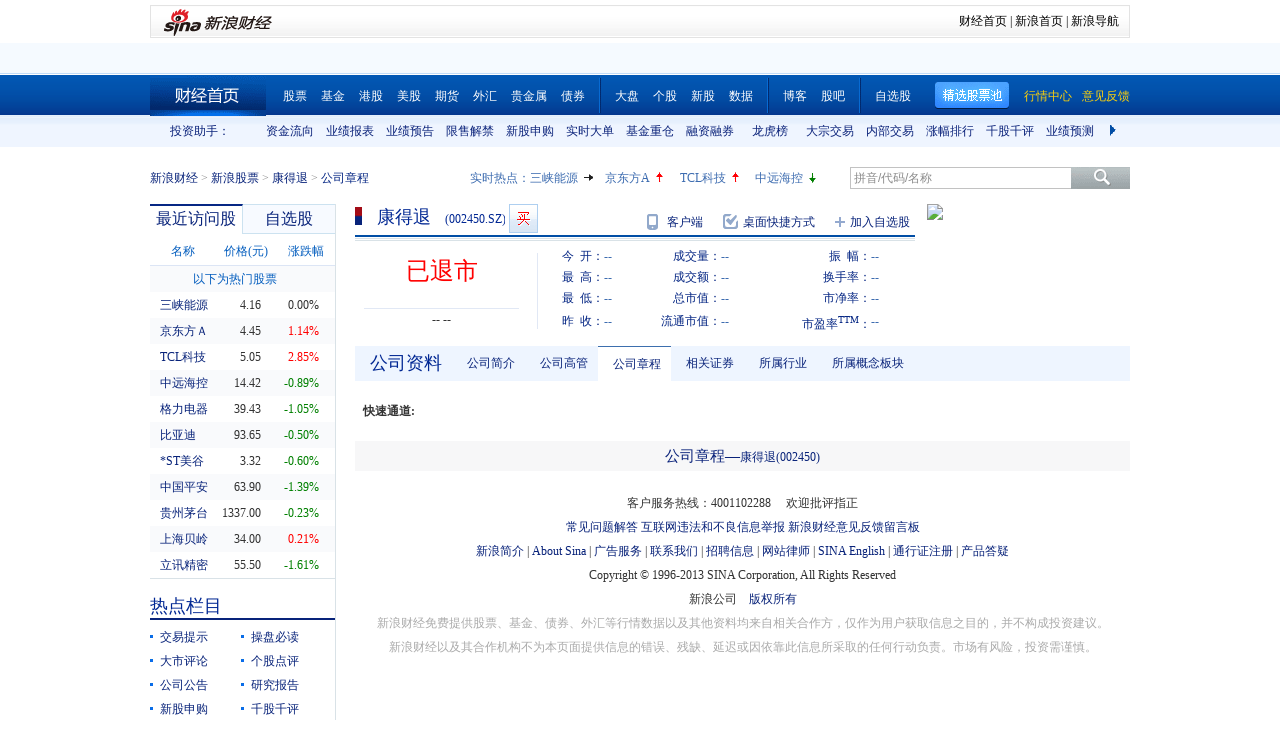

--- FILE ---
content_type: text/html; charset=gbk
request_url: http://vip.stock.finance.sina.com.cn/corp/go.php/vCI_CorpRule/stockid/002450.phtml
body_size: 11154
content:
<!doctype html>
<html>
<head>

<title>康得退(002450)公司章程_新浪财经_新浪网</title>
<meta name="Keywords" content="康得退公司章程,002450公司章程,新浪财经康得退(002450)公司章程" />
<meta name="Description" content="新浪财经康得退(002450)行情中心,为您提供康得退(002450)公司章程信息数据查询." />
<meta http-equiv="Content-Type" content="text/html; charset=gb2312" />
<meta http-equiv="Content-Security-Policy" content="upgrade-insecure-requests">

<!--<link rel="Stylesheet" type="text/css" href="http://vip.stock.finance.sina.com.cn/corp/view/style/hangqing.css?ts=1.0" />-->
<link rel="Stylesheet" type="text/css" href="//n.sinaimg.cn/finance/stock/hq/src/hangqing.css?ts=1.0" />
<link rel="Stylesheet" type="text/css" href="http://vip.stock.finance.sina.com.cn/corp/view/style/dadan.css" />
<script src="http://www.sinaimg.cn/dy/js/jquery/jquery-1.7.2.min.js"></script>
<script type="text/javascript" src="http://finance.sina.com.cn/basejs/tool.js"></script>
<script type="text/javascript" src="http://finance.sina.com.cn/basejs/dataDrawer.js"></script>
<script src="http://i.sso.sina.com.cn/js/ssologin.js" type="text/javascript"></script>
<script src="http://finance.sina.com.cn/realstock/company/hotstock_daily_a.js"></script>

<script src="http://finance.sina.com.cn/realstock/company/sz002450/jsvar.js"></script>
<script type="text/javascript">
    var page_symbol = "sz002450";
	var page_name = "公司章程";
/* BHPsnK7Cm94I1m1LT9oBbUxsAQI/tgPKy65jyFVorJxI+1EIO93Qt424Ixf9wBWPIGXcpKaSbXdJW/qND1DBRMwXtjHUVq5WkIPxRu8dYiHSMhK2rd+G4J8fJTsDMDuXXBGaU/JHe5/+DqKHxzt6MVAozqAWiOvIC008Tg== */
    //HOTSTOCK
	var hq_str_CFF_LIST="IF1309,IF1310,IF1312,IF1403";
    var bkSymbol = '';
    var wbAppKey = '3202088101';
	var mrq_mgsy = 0;
    var flashURL = 'http://finance.sina.com.cn/flash/cn.swf';

	//相关期货
	var RS = {};
	RS.corr_future = [];

/* aakhGmE98ukLIEw8saxPDzCRA32ofQbuZSCS/mEhxJJ8CdDKeSGGpRS/XExuxlvKqKRGdT/GY7cRrGaiEZ4xY8usVStXHA/KsVBPkl4xJZFQW7O8TOLuJ91WOi+jpDPU/MIG4IYQIsfhE2uejazG4F8ciEd+qXI2XPf+h/InzRQvIq3PRXmVN0nl4xTmRk6g1iu8G0RvbF1iCxhOIjk9oQ== */


//综合评级级别
var gradeLevel = 0;
//综合评级研究报告数量 ( TODO PHP写进页面)
var gradeAmt = 0;
//新股发行 增发  配股 现金分红
var bonus=[0,0,0,0];

/* 9P9++LWbuYr1M5AvHjt577edAmFLWT46g9UKY8oyOFZyLqqWUi0c6CWojvDUP1G/VqWML1qq8CKzxAZMYJvZdkjLtMsntNqj2EQPRA2YCAl1KL/qm0X2I7Z1CyNUhRkVpccsindNuPvJQpN1T/GINn5v7hJaxHx9qVcnzwhbvWQptDhrcoow3tbUe752LxxKw9o4PspURwSf6P1rS1cc+ihj6O8rIeHxosuZ8Q== */
</script>

<!--环球市场滚动条，依赖jquery，tool，dataDrawer-->
<script type="text/javascript" src="http://finance.sina.com.cn/basejs/gloabal_index_scroller.js"></script>

<!--搜索建议，无依赖-->
<script type="text/javascript" src="http://finance.sina.com.cn/basejs/suggestServer.js"></script>

<!--登录层，无依赖-->
<script type="text/javascript" src="http://finance.sina.com.cn/basejs/loginLayer.js"></script>

<!--行情页JS，依赖tool,ssologin-->
<!--<script src="http://vip.stock.finance.sina.com.cn/corp/view/script/hangqing.js"></script>-->
<!--<script type="text/javascript" src="http://n.sinaimg.cn/finance/66ceb6d9/20180326/hangqing.js?cn=1.2"></script>-->
<script type="text/javascript" src="//n.sinaimg.cn/finance/cn_bill/hangqing.js?cn=2.02"></script>

<script type="text/javascript">
//symbol:股票代码，num:单页的数量，page:第几页，sort:排序方式，asc：升序，volume：大单的数量，type：筛选方式，day：日期
var globalFilter = {"symbol":"sz002450", "num": 60, "page":1, "sort":"ticktime", "asc":0, "volume":40000, "amount":0, "type":0, "day":""};
//获取标准北京时间
//var StandardBJTime = Math.round(new Date().getTime() / 1000);
//$.getScript('http://counter.sina.com.cn/time?fm=JS');
</script>
</head>
<body>

<div class="wrap">
    <div class="secondaryHeader">
	    <div class="sHBorder">
		    <div class="sHLogo"><span><a href="http://finance.sina.com.cn/"><img src="http://i1.sinaimg.cn/dy/images/header/2009/standardl2nav_sina_new.gif" alt="新浪网" /></a><a href="http://finance.sina.com.cn/"><img src="http://i2.sinaimg.cn/dy/images/header/2009/standardl2nav_finance.gif" alt="新浪财经" /></a></span></div>
		    <div class="sHLinks"><a href="http://finance.sina.com.cn/">财经首页</a>&nbsp;|&nbsp;<a href="http://www.sina.com.cn/">新浪首页</a>&nbsp;|&nbsp;<a href="http://news.sina.com.cn/guide/">新浪导航</a></div>
	    </div>
    </div>
</div>
<!--end of 头部-->
<!--<div class="wrap topAD">
    <iframe src="http://finance.sina.com.cn/iframe/463/2008/0616/3.html" width="980" height="95" marginheight="0" marginwidth="0" scrolling="no" frameborder="0"></iframe>
</div>
--><!--顶部广告-->
<div class="tui">
	<div class="wrap">
		<script type="text/javascript">
		new GlobalIndexScroller(
			[
				[
					['sh000001','上证指数','cn','rup','http://biz.finance.sina.com.cn/suggest/lookup_n.php?q=sh000001&country=stock','','now,changeP,amount'],
					['sz399001','深证成指','cn','rup','http://biz.finance.sina.com.cn/suggest/lookup_n.php?q=sz399001&country=stock','','now,changeP,amount'],
					['sz399006','创业板指','cn','rup','http://biz.finance.sina.com.cn/suggest/lookup_n.php?q=sz399006&country=stock','','now,changeP,amount'],
					['HSI','恒生指数','hk','gup','http://biz.finance.sina.com.cn/suggest/lookup_n.php?q=HSI&country=hkstock']
				],
				[
					['.dji','道琼斯','us','gup','http://biz.finance.sina.com.cn/suggest/lookup_n.php?q=.dji&country=usstock'],
					['ixic','纳斯达克','us','gup','http://biz.finance.sina.com.cn/suggest/lookup_n.php?q=ixic&country=usstock'],
					['SX5E','斯托克50','b','gup',''],
					['UKX','英金融时报指数','b','gup',''],
					['NKY','日经指数','b','gup','']
				],
				[
					['CL','NYMEX原油','hf','gup','http://finance.sina.com.cn/money/future/CL/quote.shtml'],
					['GC','COMEX黄金','hf','gup','http://finance.sina.com.cn/money/future/quote_hf.html?GC'],
					['SI','COMEX白银','hf','gup','http://finance.sina.com.cn/money/future/quote_hf.html?SI'],
					['CAD','LME铜','hf','gup','http://finance.sina.com.cn/money/future/quote_hf.html?CAD']
				]
			]).stop();
		</script>
	</div>
</div>
<!--end of 环球市场滚动条-->
<div class="nav">
    <div class="wrap">
        <span class="a_right">
			<a href="http://vip.stock.finance.sina.com.cn/mkt/"><font color="#FAD00D">行情中心</font></a>
            <a href="https://gu.sina.cn/pc/feedback/"><font color="#FAD00D">意见反馈</font></a>
        </span>
        <a class="jxDown hideword" id="jxDown" suda-uatrack="key=nc2012_click&value=jxgpc_on">精选股票池</a>
        <a href="http://finance.sina.com.cn/" class="index hideword" target="_blank">财经首页</a><a href="http://finance.sina.com.cn/stock/index.shtml" target="_blank">股票</a><a href="http://finance.sina.com.cn/fund/index.shtml" target="_blank">基金</a><a href="http://finance.sina.com.cn/stock/hkstock/index.shtml" target="_blank">港股</a><a href="http://finance.sina.com.cn/stock/usstock/index.shtml" target="_blank">美股</a><a href="http://finance.sina.com.cn/futuremarket/" target="_blank">期货</a><a href="http://finance.sina.com.cn/forex/" target="_blank">外汇</a><a href="http://finance.sina.com.cn/nmetal/" target="_blank">贵金属</a><a href="http://finance.sina.com.cn/bond/" target="_blank">债券</a><span class="spliter"></span><a href="http://finance.sina.com.cn/column/jsy.html" target="_blank">大盘</a><a href="http://finance.sina.com.cn/column/ggdp.html" target="_blank">个股</a><a href="http://finance.sina.com.cn/stock/newstock/index.shtml" target="_blank">新股</a><a href="http://vip.stock.finance.sina.com.cn/q/go.php/vIR_CustomSearch/index.phtml" target="_blank">数据</a><span class="spliter"></span><a href="http://blog.sina.com.cn/lm/stock/" target="_blank">博客</a><a href="http://guba.sina.com.cn/" target="_blank">股吧</a><span class="spliter"></span><a href="http://vip.stock.finance.sina.com.cn/portfolio/main.php" target="_blank">自选股</a>
    </div>
</div>
<!--end of 导航-->
<div class="assistant">
	<div class="wrap clearfix">
		<div class="assistant-title">投资助手：</div>
        <div class="assistant-wrap">
        	<ul>
            	<li><a href="http://vip.stock.finance.sina.com.cn/moneyflow/" target="_blank" title="资金流向">资金流向</a></li>
                <li><a href="http://vip.stock.finance.sina.com.cn/q/go.php/vFinanceAnalyze/kind/mainindex/index.phtml" target="_blank" title="业绩报表">业绩报表</a></li>
                <li><a href="http://vip.stock.finance.sina.com.cn/q/go.php/vFinanceAnalyze/kind/performance/index.phtml" target="_blank" title="业绩预告">业绩预告</a></li>
                <li><a href="http://vip.stock.finance.sina.com.cn/q/go.php/vInvestConsult/kind/xsjj/index.phtml" target="_blank" title="限售解禁">限售解禁</a></li>
				<li><a href="http://vip.stock.finance.sina.com.cn/corp/go.php/vRPD_NewStockIssue/page/1.phtml" target="_blank" title="新股申购">新股申购</a></li>
                <li><a href="http://vip.stock.finance.sina.com.cn/quotes_service/view/cn_bill_sum.php" target="_blank" title="实时大单">实时大单</a></li>
                <li><a href="http://vip.stock.finance.sina.com.cn/fund_center/index.html#jjcczcg" target="_blank" title="基金重仓">基金重仓</a></li>
                <li><a href="http://vip.stock.finance.sina.com.cn/q/go.php/vInvestConsult/kind/rzrq/index.phtml" target="_blank" title="融资融券">融资融券</a></li>
                <li><a href="http://vip.stock.finance.sina.com.cn/q/go.php/vInvestConsult/kind/lhb/index.phtml" target="_blank" title="龙虎榜">龙虎榜</a></li>
				<li><a href="http://vip.stock.finance.sina.com.cn/q/go.php/vInvestConsult/kind/dzjy/index.phtml" target="_blank" title="大宗交易">大宗交易</a></li>
				<li><a href="http://vip.stock.finance.sina.com.cn/q/go.php/vInvestConsult/kind/nbjy/index.phtml" target="_blank" title="内部交易">内部交易</a></li>
                <li><a href="http://vip.stock.finance.sina.com.cn/mkt/#stock_hs_up" target="_blank" title="涨幅排行">涨幅排行</a></li>
				<li><a href="http://vip.stock.finance.sina.com.cn/q/go.php/vInvestConsult/kind/qgqp/index.phtml" target="_blank" title="千股千评">千股千评</a></li>
                <li><a href="http://vip.stock.finance.sina.com.cn/q/go.php/vPerformancePrediction/kind/eps/index.phtml" target="_blank" title="业绩预测">业绩预测</a></li>
				<li><a href="http://vip.stock.finance.sina.com.cn/q/go.php/vIR_RatingNewest/index.phtml" target="_blank" title="券商评级">券商评级</a></li>
                <li><a href="http://screener.finance.sina.com.cn/?f=stock" target="_blank" title="条件选股">条件选股</a></li>
                <li><a href="http://vip.stock.finance.sina.com.cn/datacenter/hqstat.html#jdgd" target="_blank" title="阶段统计">阶段统计</a></li>
                <li><a href="http://finance.sina.com.cn/money/globalindex/" target="_blank" title="环球股指">环球股指</a></li>
                <li><a href="http://finance.sina.com.cn/qizhi/hs300.html" target="_blank" title="沪深300">沪深300</a></li>
                <li><a href="http://biz.finance.sina.com.cn/company/compare/compare.php?stock_code=000001" target="_blank" title="财务对比">财务对比</a></li>
            </ul>
        </div>
        <a href="javascript:;" class="prevBtn">上一组</a>
        <a href="javascript:;" class="nextBtn">下一组</a>
	</div>
</div>
<!--end of 投资助手-->
<style>
.assistant {background:url(http://www.sinaimg.cn/cj/realstock/2012/images/back_r_h.2.png) 0 -176px repeat-x;}
.assistant .wrap {position:relative;}
.assistant-title {float:left; width:80px; height:32px; text-align:right; line-height:32px; color:#0a227a;}
.assistant-wrap {float:left; _display:inline; position:relative; width:840px; height:32px; overflow:hidden; margin-left:30px;}
.assistant-wrap ul {width:9000px; position:absolute; left:0; top:0;}
.assistant-wrap li {float:left; width:60px; text-align:center; line-height:32px;}
.assistant-wrap li a,
.assistant-wrap li a:visited,
.assistant-wrap li a:hover {color:#0a227a;}
.assistant .prevBtn,
.assistant .nextBtn {position:absolute; top:0; height:32px; width:30px; line-height:99; overflow:hidden; background-image:url(http://vip.stock.finance.sina.com.cn/corp/view/images/icon.png);}
.assistant .prevBtn {left:80px; background-position:12px 9px;}
.assistant .nextBtn {right:0px; background-position:10px -21px;}
</style>
<script>
(function($){
	var $prevBtn = $(".assistant .prevBtn");
	var $nextBtn = $(".assistant .nextBtn");
	var $ul = $(".assistant-wrap ul");
	var $aLi = $(".assistant-wrap li");
	var wrapWidth = $(".assistant-wrap").width();
	var totalWidth = $aLi.width() * $aLi.length;
	
	$prevBtn.click(function(){
		var newLeft = $ul.position().left + 60 * 5;
		if(newLeft > 0) {
			$ul.stop().animate({"left":0},function(){
				$nextBtn.show();
				$prevBtn.hide();
			})
			return;
		}
		$ul.stop().animate({"left":newLeft},function(){
			$nextBtn.show();
		});
	})
	
	$nextBtn.click(function(){
		var newLeft = $ul.position().left - 60 * 5;
		if(newLeft < wrapWidth - totalWidth) {
			newLeft = wrapWidth - totalWidth;
			$ul.stop().animate({"left":newLeft},function(){
				$prevBtn.show();
				$nextBtn.hide();
			})
			return;
		}
		$ul.stop().animate({"left":newLeft},function(){
			$prevBtn.show();	
		});
	})
	
	$prevBtn.hide();
	if(totalWidth <= wrapWidth) {
		$nextBtn.hide();	
	}
})(jQuery)
</script>
<div class="topbar">
    <div class="wrap clearfix">
        <div class="crumbs a_blue_d_all">
            <a href="http://finance.sina.com.cn/">新浪财经</a> &gt; <a href="http://finance.sina.com.cn/stock/">新浪股票</a> &gt; <a href="http://finance.sina.com.cn/realstock/company/sz002450/nc.shtml">康得退</a> &gt; <span>公司章程</span>
        </div>
        <div class="search">
            <form action="http://biz.finance.sina.com.cn/suggest/lookup_n.php" method="get">
                <input type="text" id="suggest_top" name="q" autocomplete="off" class="txt" onfocus="this.style.color='#333';" onblur="if(this.value == '')this.style.color='';" /><input type="submit" class="btn" value="" />
                <input type="hidden" name="country" value="stock" />
            </form>
            <script type="text/javascript">
                var suggest0 = new SuggestServer();
                suggest0.bind({
                    "input": "suggest_top", //*(必选) 指定suggest绑定的对象 [string|HTMLElement.input]
                    "value": "@2@",
                    //~  "loader": "suggest_loader", // 可指定js读取用的公共容器 [string|HTMLElement]
                    "default": "拼音/代码/名称", // 可指定input默认值 [string] 默认空
                    "type": "stock", // 类型 [string] 例如"stock"、"23"、"11,12"
                    "link": "http://biz.finance.sina.com.cn/suggest/lookup_n.php?country=@type@&q=@code@", // 备选项点击的url 不设置则不可点击 [string]
                    "target" : "_self",
                    "callback": null // 选定提示行时的回调方法，回调该方法时传入当前input内value [function|null]
                });
            </script>
        </div>
        <style>
        #HOTSTOCK_SHOW_DIV {width:360px; height:32px; line-height:32px;}
		#HOTSTOCK_SHOW_DIV h4 {float:left; font-size:12px;}
		#HOTSTOCK_SHOW_DIV ul {float:left;}
		#HOTSTOCK_SHOW_DIV ul li {float:left; width:75px;}
		#HOTSTOCK_SHOW_DIV li a {float:left;}
		#HOTSTOCK_SHOW_DIV li span {float:left; width:20px; height:32px; background-image:url(http://vip.stock.finance.sina.com.cn/corp/view/images/icon.png);}
		#HOTSTOCK_SHOW_DIV li .hot_stock_operator_up {background-position:6px -50px;}
		#HOTSTOCK_SHOW_DIV li .hot_stock_operator_fair {background-position:6px -78px;}
		#HOTSTOCK_SHOW_DIV li .hot_stock_operator_down {background-position:6px -109px;}
        </style>
        <div class="promot a_blue_l_all blue_l">
            <div id="HOTSTOCK_SHOW_DIV">
            	<h4>实时热点：</h4>
            	<ul>
                	<li><a href="http://finance.sina.com.cn/realstock/company/sz002024/nc.shtml">苏宁云商</a><span class="hot_stock_operator_up" data-code="sz002024"></span></li>
                    <li><a href="http://finance.sina.com.cn/realstock/company/sz002024/nc.shtml">苏宁云商</a><span class="hot_stock_operator_fair"></span></li>
                    <li><a href="http://finance.sina.com.cn/realstock/company/sz002024/nc.shtml">苏宁云商</a><span class="hot_stock_operator_down"></span></li>
                    <li><a href="http://finance.sina.com.cn/realstock/company/sz002024/nc.shtml">苏宁云商</a><span class="hot_stock_operator_up"></span></li>
                </ul>
            </div>
            <!--end of #HOTSTOCK_SHOW_DIV-->
        </div>
        <!--end of .promot-->
        <script>
        (function(){
			var src = "http://finance.sina.com.cn/realstock/company/hotstock_daily_a.js";
			getScript(src,function(){
				var hotStockDiv = document.getElementById("HOTSTOCK_SHOW_DIV")
				var oUl = hotStockDiv.getElementsByTagName("ul")[0];
				var aSpan = hotStockDiv.getElementsByTagName("span");
				var innerHtmlStr = "";
				var aHot = [];
				var codeStr = "";
				for(var i=0; i<4; i++) {
					aHot.push("s_" + hotstock_daily_a[i][0]);
					innerHtmlStr += '<li><a href="http://finance.sina.com.cn/realstock/company/'+ hotstock_daily_a[i][0] +'/nc.shtml">'+ hotstock_daily_a[i][1] +'</a><span  data-code="' + hotstock_daily_a[i][0] + '"></span></li>';
				}
				oUl.innerHTML = innerHtmlStr;
				codeStr = aHot.join(",");
				checkHotStork();
				setInterval(checkHotStork,6000);

				function checkHotStork() {
					var src = "http://hq.sinajs.cn/list=" + codeStr;
					getScript(src,function(){
						for(var i=0; i<4; i++) {
							var arr = window['hq_str_'+aHot[i]].split(",");
							if(parseFloat(arr[2]) > 0) {
								aSpan[i].className = "hot_stock_operator_up";
							}
							else if(parseFloat(arr[2]) < 0) {
								aSpan[i].className = "hot_stock_operator_down";
							}
							else {
								aSpan[i].className = "hot_stock_operator_fair";
							}
						}
					})
				}
			});
		})()
        </script>
    </div>
</div>
<!--end of .topbar-->

<div class="wrap main_wrap clearfix">

	<div class="L">
        <div class="v_p data_table" id="tcVP">
            <div class="tabs">
                <div class="tab on">最近访问股</div>
                <div class="tab last"><a href="http://watchlist.finance.sina.com.cn/portfolio/view/main.php" target="_blank">自选股</a></div>
            </div>
            <div class="cont a_blue_d_all" style="display:block;">
                <table cellpadding="0" border="0" cellspacing="0">
                    <thead>
                        <tr>
                            <th>名称</th>
                            <th>价格(元)</th>
                            <th><a href="javascript:void(0)" id="sortBtnV">涨跌幅</a></th>
                        </tr>
                    </thead>
                    <tbody id="tbodyVisited"></tbody>
                    <tbody id="tbodyHot">
                        <tr>
                            <td colspan="3" class="hot_title">以下为热门股票</td>
                        </tr>
                    </tbody>
                </table>
            </div>
            <div class="cont a_blue_d_all">
                <div class="blue_d" id="portLoginFalse">
                    查看自选股请先
                    <a href="javascript:void(0)" id="port_show_login" class="login_btn_s">登录</a>
                </div>
                <div class="" id="portLoginTrue">
                    <div class="port_hq">
                        <table cellpadding="0" border="0" cellspacing="0">
                            <thead>
                                <tr>
                                    <th>名称</th>
                                    <th>价格(元)</th>
                                    <th><a href="javascript:void(0)" id="sortBtnP">涨跌幅</a></th>
                                </tr>
                            </thead>
                            <tbody id="tbodyPort"></tbody>
                        </table>
                    </div>
                    <div class="port_m_link">
                        <a href="http://watchlist.finance.sina.com.cn/portfolio/view/main.php" target="_blank" class="a_blue_d_all">管理自选股</a>
                    </div>
                    <div class="port_nick clearfix a_blue_l_all blue_l">
                        <span id="portNick" title="我是谁？">^_^</span>
                        <a href="javascript:void(0)" id="portLogoutBtn">退出</a>
                    </div>
                </div>
            </div>
        </div>
        <script type="text/javascript">
            visitedAndPort.init();
        </script>
        <div class="spliter_15"></div>

        <div class="title_blue">
            <h2>热点栏目</h2>
        </div>
        <div class="hot_column a_blue_d_all" id="hotColumn">
            <ul class="clearfix li_point">
                <li data-hot-column="0"><a href="http://finance.sina.com.cn/focus/jyts/index.shtml" target="_blank">交易提示</a></li>
                <li data-hot-column="1"><a href="http://finance.sina.com.cn/stock/cpbd/" target="_blank">操盘必读</a></li>
                <li data-hot-column="2"><a href="http://roll.finance.sina.com.cn/finance/zq1/gsjsy/index.shtml" target="_blank">大市评论</a></li>
                <li data-hot-column="3"><a href="http://finance.sina.com.cn/column/ggdp.shtml" target="_blank">个股点评</a></li>
                <li data-hot-column="4"><a href="http://vip.stock.finance.sina.com.cn/corp/view/vCB_AllMemordDetail.php?stockid=002450" target="_blank">公司公告</a></li>
                <li data-hot-column="5"><a href="http://vip.stock.finance.sina.com.cn/q/go.php/vReport_List/kind/search/index.phtml?symbol=002450&t1=all" target="_blank">研究报告</a></li>
                <li data-hot-column="6"><a href="http://vip.stock.finance.sina.com.cn/corp/go.php/vRPD_NewStockIssue/page/1.phtml" target="_blank">新股申购</a></li>
                <li data-hot-column="7"><a href="http://vip.stock.finance.sina.com.cn/q/go.php/vInvestConsult/kind/qgqp/index.phtml" target="_blank">千股千评</a></li>
                <li data-hot-column="8"><a href="http://vip.stock.finance.sina.com.cn/moneyflow/#!ssfx!sz002450" target="_blank" style="color:Red">资金流向</a></li>
                <li data-hot-column="9"><a href="http://finance.sina.com.cn/focus/zqbjh/" target="_blank">证券报</a></li>
            </ul>
        </div>
        <script>
        (function(){
			var $aLi = $("#hotColumn li");
			var $ul = $("#hotColumn ul");
			$aLi.click(function(){
				Cookie.set("hotColumn",$(this).data("hotColumn"),{
					expires:30
				});
			})
			var index = Cookie.get("hotColumn");
			$aLi.eq(index).prependTo($ul);
		})()
        </script>
		<div class="spliter_15"></div>

        <div class="louver a_blue_d_all" id="louver">
            <div class="top_oper">
                <a href="javascript:void(0)" id="louverAllUnfold">展开全部</a>
                <a href="javascript:void(0)" id="louverAllFold">收起全部</a>
            </div>
            <div class="louver_sec">
                <div class="sec_title">
                    <h3>投资工具</h3>
                </div>
                <div class="sec_cont">
                    <ul>
                        <li><a href="http://vip.stock.finance.sina.com.cn/q/go.php/vInvestConsult/kind/lhb/index.phtml" target="_blank">数据中心</a></li>
						<li style="display: none;"><a href="http://screener.finance.sina.com.cn/?from=cnstock" target="_blank">条件选股</a></li>
                        <li><a href="http://biz.finance.sina.com.cn/company/compare/compare.php?stock_code=002450" target="_blank">财务对比</a></li>
						<li style="display: none;"><a href="http://finance.sina.com.cn/stock/message/gxq/sz002450/ggzd.html" target="_blank">个股诊断</a></li>
                    </ul>
                </div>
                <div class="sec_btn"><!--<a></a>--></div>
            </div>
            <div class="louver_sec">
                <div class="sec_title">
                    <h3>行情走势</h3>
                </div>
                <div class="sec_cont row_num_5">
                    <ul>
                        <li><a href="http://vip.stock.finance.sina.com.cn/quotes_service/view/cn_bill.php?symbol=sz002450" target="_blank">大单追踪</a></li>
                        <li><a href="http://vip.stock.finance.sina.com.cn/quotes_service/view/vMS_tradedetail.php?symbol=sz002450" target="_blank">成交明细</a></li>
                        <li><a href="http://vip.stock.finance.sina.com.cn/quotes_service/view/cn_price.php?symbol=sz002450" target="_blank">分价统计</a></li>
                        <li><a href="http://vip.stock.finance.sina.com.cn/quotes_service/view/cn_price_history.php?symbol=sz002450" target="_blank">持仓分析</a></li>
                        <li><a href="http://vip.stock.finance.sina.com.cn/q/go.php/vInvestConsult/kind/rzrqstock/index.phtml?symbol=sz002450&bdate=2026-01-01&edate=2026-01-24" target="_blank">融资融券</a></li>
                        <li><a href="http://vip.stock.finance.sina.com.cn/q/go.php/vInvestConsult/kind/dzjy/index.phtml?symbol=sz002450&bdate=2026-01-01&edate=2026-01-24" target="_blank">大宗交易</a></li>
                        <li><a href="http://vip.stock.finance.sina.com.cn/q/go.php/vInvestConsult/kind/nbjy/index.phtml?symbol=sz002450&bdate=2026-01-01&edate=2026-01-24" target="_blank">内部交易</a></li>
						<li><a href="http://vip.stock.finance.sina.com.cn/q/go.php/vInvestConsult/kind/lhbstock/index.phtml?symbol=sz002450&bdate=2026-01-01&edate=2026-01-24" target="_blank">龙虎榜</a></li>
                    </ul>
                </div>
                <div class="sec_btn"></div>
            </div>
            <div class="louver_sec">
                <div class="sec_title">
                    <h3><a href="http://vip.stock.finance.sina.com.cn/corp/go.php/vCI_CorpInfo/stockid/002450.phtml" target="_blank" class="a_blue_d_s">公司资料</a></h3>
                </div>
                <div class="sec_cont">
                    <ul>
                        <li><a href="http://vip.stock.finance.sina.com.cn/corp/go.php/vCI_CorpInfo/stockid/002450.phtml" target="_blank">公司简介</a></li>
                        <li><a href="http://vip.stock.finance.sina.com.cn/corp/go.php/vCI_CorpManager/stockid/002450.phtml" target="_blank">公司高管</a></li>
                        <li><a href="http://vip.stock.finance.sina.com.cn/corp/go.php/vCI_CorpOtherInfo/stockid/002450/menu_num/2.phtml" target="_blank">所属行业</a></li>
                        <li><a href="http://vip.stock.finance.sina.com.cn/corp/go.php/vCI_CorpOtherInfo/stockid/002450/menu_num/5.phtml" target="_blank">所属概念</a></li>

                        <li><a href="http://vip.stock.finance.sina.com.cn/corp/go.php/vCI_CorpRule/stockid/002450.phtml" target="_blank">公司章程</a></li><!--
                        <li><a href="http://vip.stock.finance.sina.com.cn/corp/go.php/vCI_CorpOtherInfo/stockid/002450/menu_num/0.phtml" target="_blank">证券资料</a></li>
                        <li><a href="http://vip.stock.finance.sina.com.cn/corp/go.php/vCI_CorpOtherInfo/stockid/002450.phtml" target="_blank">相关资料</a></li>
                        --><li><a href="http://vip.stock.finance.sina.com.cn/corp/go.php/vCI_CorpXiangGuan/stockid/002450.phtml" target="_blank">相关证券</a></li>
                        <li><a href="http://vip.stock.finance.sina.com.cn/corp/go.php/vCI_CorpXiangGuan/stockid/002450.phtml#SSZS" target="_blank">所属指数</a></li>
                        <li><a href="http://vip.stock.finance.sina.com.cn/corp/go.php/vCI_CorpXiangGuan/stockid/002450.phtml#SSX" target="_blank">所属系别</a></li>
                    </ul>
                </div>
                <div class="sec_btn"><a></a></div>
            </div>
            <div class="louver_sec">
                <div class="sec_title">
                    <h3><a href="http://vip.stock.finance.sina.com.cn/corp/go.php/vISSUE_ShareBonus/stockid/002450.phtml" target="_blank" class="a_blue_d_s">发行分配</a></h3>
                </div>
                <div class="sec_cont row_num_2">
                    <ul>
                        <li><a href="http://vip.stock.finance.sina.com.cn/corp/go.php/vISSUE_ShareBonus/stockid/002450.phtml" target="_blank">分红送配</a></li>
                        <li><a href="http://vip.stock.finance.sina.com.cn/corp/go.php/vISSUE_NewStock/stockid/002450.phtml" target="_blank">新股发行</a></li>
                        <li><a href="http://vip.stock.finance.sina.com.cn/q/go.php/vInvestConsult/kind/xsjj/index.phtml?symbol=sz002450" target="_blank">限售解禁</a></li>
                        <li><a href="http://vip.stock.finance.sina.com.cn/corp/go.php/vISSUE_AddStock/stockid/002450.phtml" target="_blank">增发</a></li>

<!--                        <li><a href="http://vip.stock.finance.sina.com.cn/corp/go.php/vISSUE_TransferableBond/stockid/--><!--.phtml" target="_blank">可转债</a></li>-->
<!--                        <li><a href="http://vip.stock.finance.sina.com.cn/corp/go.php/vISSUE_CollectFund/stockid/--><!--.phtml" target="_blank">募资投向</a></li>-->
                        <li><a href="http://vip.stock.finance.sina.com.cn/corp/go.php/vISSUE_RaiseExplanation/stockid/002450.phtml" target="_blank">招股说明书</a></li>
                        <li><a href="http://vip.stock.finance.sina.com.cn/corp/go.php/vISSUE_MarketBulletin/stockid/002450.phtml" target="_blank">上市公告</a></li>
                    </ul>
                </div>
                <div class="sec_btn"><a></a></div>
            </div>
            <div class="louver_sec">
                <div class="sec_title">
                    <h3><a href="http://vip.stock.finance.sina.com.cn/corp/go.php/vCI_StockStructure/stockid/002450.phtml" target="_blank" class="a_blue_d_s">股本股东</a></h3>
                </div>
                <div class="sec_cont">
                    <ul>
                        <li><a href="http://vip.stock.finance.sina.com.cn/corp/go.php/vCI_StockStructure/stockid/002450.phtml" target="_blank">股本结构</a></li>
                        <li><a href="http://vip.stock.finance.sina.com.cn/corp/go.php/vCI_StockHolder/stockid/002450/displaytype/30.phtml" target="_blank">主要股东</a></li>
                        <li><a href="http://vip.stock.finance.sina.com.cn/corp/go.php/vCI_CirculateStockHolder/stockid/002450/displaytype/30.phtml" target="_blank">流通股东</a></li>
                        <li><a href="http://vip.stock.finance.sina.com.cn/corp/go.php/vCI_FundStockHolder/stockid/002450/displaytype/30.phtml" target="_blank">基金持股</a></li>
                    </ul>
                </div>
                <div class="sec_btn"><!--<a></a>--></div>
            </div>
            <div class="louver_sec">
                <div class="sec_title">
                    <h3><a href="http://vip.stock.finance.sina.com.cn/corp/go.php/vCB_AllBulletin/stockid/002450.phtml" target="_blank" class="a_blue_d_s">公司公告</a></h3>
                </div>
                <div class="sec_cont row_num_3">
                    <ul>
                        <li><a href="http://vip.stock.finance.sina.com.cn/corp/go.php/vCB_AllBulletin/stockid/002450.phtml" target="_blank">最新公告</a></li>
                        <li><a href="http://vip.stock.finance.sina.com.cn/corp/go.php/vCB_Bulletin/stockid/002450/page_type/ndbg.phtml" target="_blank">年报</a></li>
                        <li><a href="http://vip.stock.finance.sina.com.cn/corp/go.php/vCB_Bulletin/stockid/002450/page_type/zqbg.phtml" target="_blank">半年报</a></li>
                        <li><a href="http://vip.stock.finance.sina.com.cn/corp/go.php/vCB_Bulletin/stockid/002450/page_type/yjdbg.phtml" target="_blank">一季报</a></li>
                        <li><a href="http://vip.stock.finance.sina.com.cn/corp/go.php/vCB_Bulletin/stockid/002450/page_type/sjdbg.phtml" target="_blank">三季报</a></li>
                    </ul>
                </div>
                <div class="sec_btn"><!--<a></a>--></div>
            </div>
            <div class="louver_sec">
                <div class="sec_title">
                    <h3><a href="http://vip.stock.finance.sina.com.cn/corp/go.php/vFD_FinanceSummary/stockid/002450/displaytype/4.phtml" target="_blank" class="a_blue_d_s">财务数据</a></h3>
                </div>
                <div class="sec_cont row_num_4">
                    <ul>
                        <li><a href="http://vip.stock.finance.sina.com.cn/corp/go.php/vFD_FinanceSummary/stockid/002450/displaytype/4.phtml" target="_blank">财务摘要</a></li>
                        <li><a href="http://vip.stock.finance.sina.com.cn/corp/go.php/vFD_FinancialGuideLine/stockid/002450/displaytype/4.phtml" target="_blank">财务指标</a></li>
                        <li><a href="http://vip.stock.finance.sina.com.cn/corp/go.php/vFD_BalanceSheet/stockid/002450/ctrl/part/displaytype/4.phtml" target="_blank">资产负债表</a></li>
                        <li><a href="http://vip.stock.finance.sina.com.cn/corp/go.php/vFD_ProfitStatement/stockid/002450/ctrl/part/displaytype/4.phtml" target="_blank">利润表</a></li>
                        <li><a href="http://vip.stock.finance.sina.com.cn/corp/go.php/vFD_CashFlow/stockid/002450/ctrl/part/displaytype/4.phtml" target="_blank">现金流量表</a></li>
                        <li><a href="http://vip.stock.finance.sina.com.cn/corp/go.php/vFD_AchievementNotice/stockid/002450.phtml" target="_blank">业绩预告</a></li>
                        <li><a href="http://vip.stock.finance.sina.com.cn/corp/go.php/vFD_DupontAnalysis/stockid/002450/displaytype/10.phtml" target="_blank">杜邦分析</a></li>
                        <li><a href="http://vip.stock.finance.sina.com.cn/corp/go.php/vFD_BenifitChange/stockid/002450/displaytype/4.phtml" target="_blank">股东权益增减</a></li>
                        <!--
                        <li><a href="http://vip.stock.finance.sina.com.cn/corp/go.php/vFD_BalanceSheet_Text/stockid/002450/type/1040.phtml" target="_blank">资产负债表附注</a></li>
                        <li><a href="http://vip.stock.finance.sina.com.cn/corp/go.php/vFD_BalanceSheet_Text/stockid/002450/type/1070.phtml" target="_blank">利润表附注</a></li>
                        <li><a href="http://vip.stock.finance.sina.com.cn/corp/go.php/vFD_BalanceSheet_Text/stockid/002450/type/1079.phtml" target="_blank">现金流量表附注</a></li>
                        <li><a href="http://vip.stock.finance.sina.com.cn/corp/go.php/vFD_FootNotes/stockid/002450.phtml" target="_blank">财务附注</a></li>
                        <li><a href="http://vip.stock.finance.sina.com.cn/corp/go.php/vFD_BadAccount/stockid/002450/displaytype/4.phtml" target="_blank">坏账准备</a></li>
                        <li><a href="http://vip.stock.finance.sina.com.cn/corp/go.php/vFD_AssetDevalue/stockid/002450/displaytype/4.phtml" target="_blank">资产减值准备</a></li>
                        <li><a href="http://vip.stock.finance.sina.com.cn/corp/go.php/vFD_PayTax/stockid/002450/displaytype/4.phtml" target="_blank">应缴增值税</a></li>
                        -->
                    </ul>
                </div>
                <div class="sec_btn">
<!--                    <a></a>-->
                </div>
            </div>
            <div class="louver_sec">
                <div class="sec_title">
                    <h3><a href="http://vip.stock.finance.sina.com.cn/corp/go.php/vGP_StockHolderMeeting/stockid/002450.phtml" target="_blank" class="a_blue_d_s">重大事项</a></h3>
                </div>
                <div class="sec_cont row_num_1">
                    <ul>
                        <li><a href="http://vip.stock.finance.sina.com.cn/corp/go.php/vGP_StockHolderMeeting/stockid/002450.phtml" target="_blank">股东大会</a></li>
                        <li><a href="http://vip.stock.finance.sina.com.cn/corp/go.php/vGP_RelatedTrade/stockid/002450.phtml" target="_blank">关联交易</a></li>

                        <li><a href="http://vip.stock.finance.sina.com.cn/corp/go.php/vGP_Lawsuit/stockid/002450.phtml" target="_blank">诉讼仲裁</a></li>
                        <li><a href="http://vip.stock.finance.sina.com.cn/corp/go.php/vGP_GetOutOfLine/stockid/002450.phtml" target="_blank">违规记录</a></li>
                        <li><a href="http://vip.stock.finance.sina.com.cn/corp/go.php/vGP_Assurance/stockid/002450.phtml" target="_blank">对外担保</a></li>
                    </ul>
                </div>
                <div class="sec_btn"><a></a></div>
            </div>
        </div>
    </div>    <!--end of 左侧-->


    <div class="R">
        <div class="block_hq clearfix">
            <div class="hq_L">
                <div class="hq_title">
                    <a href="http://i.finance.sina.com.cn/zixuan,stock" target="_blank" class="a_blue_d_all add_port" id="holdStatus" suda-uatrack="key=nc2012_click&value=addPort">加入自选股</a>
                    <a href="http://stock.finance.sina.com.cn/shortcut.php" target="_blank" title="下载本页面的快捷方式，下次可以直接点击进入" class="a_blue_d_all add_port" onclick="this.href='http://stock.finance.sina.com.cn/shortcut.php?url=' + encodeURIComponent('http://finance.sina.com.cn/realstock/company/sz002450/nc.shtml?f=shortcut') + '&name=' + encodeURIComponent('康得退(002450)_新浪财经')" style="background-position:0px 5px;padding-left:20px;margin-right:20px;" id="getShortcut" suda-uatrack="key=nc2012_click&value=shortcut">桌面快捷方式</a>
					<a href="http://m.sina.com.cn/m/finance.html" target="_blank" class="a_blue_d_all add_port" style="background-position:0px -27px;padding-left:20px;margin-right:20px;">客户端</a>
					<script type="text/javascript">
					if(/\((iPhone|iPad|iPod)/i.test(navigator.userAgent))
					{
						document.getElementById('getShortcut').style.display = 'none';
					}
					</script>
					<a href="http://finance.sina.com.cn/realstock/company/sz002450/nc.shtml">
                    <h1 id="stockName">康得退<span>(002450.SZ)</span></h1>
					</a>
					<span class="stock_tip">
											<a title="模拟交易 跟高手一起炒股" class="t_buy" href="http://jiaoyi.sina.com.cn/jy/stock/buy/" target="_blank"><img src="http://www.sinaimg.cn/cj/realstock/2012/images/buy.png" alt="" /></a>
					</span>
                </div>

                <div class="hq_details has_limit" id="hq">
                    <div class="price_time">
                        <div class="price clearfix" id="trading">
                            <div class="change">
                                <div id="change" class="@UD_change@">@change@</div>
                                <div id="changeP" class="@UD_change@">@changeP@</div>
                            </div>
                            <div id="arrow" class="arrow arrow_@UD_change@"></div>
                            <div id="price" class="@UD_change@">@now@</div>
                            <div class="ud_limit" id="ud_limie">
                                <div>涨停：@up_limit@</div>
                                <div>跌停：@down_limit@</div>
                            </div>
                        </div>
                        <div class="price" id="closed">
                            停牌
                        </div>
                        <div class="time" id="hqTime">
                            @date@ @time@
                        </div>
                        <div class="time blue_l" id="hqPause">临时停牌</div>
                    </div>
                    <div class="other" id="hqDetails">
                        <table border="0" cellpadding="0" cellspacing="0">
                            <colgroup>
                                <col width="60" />
                                <col width="50" />
                                <col width="60" />
                                <col width="70" />
                                <col width="70" />
                                <col width="40" />
                            </colgroup>
                            <tbody>
                                <tr>
                                    <th>今&nbsp;&nbsp;开：</th>
                                    <td class="@UD_open_color@">@open@</td>
                                    <th>成交量：</th>
                                    <td>@volume@</td>
                                    <th>振&nbsp;&nbsp;幅：</th>
                                    <td>@swing@</td>
                                </tr>
                                <tr>
                                    <th>最&nbsp;&nbsp;高：</th>
                                    <td class="@UD_high_color@">@high@</td>
                                    <th>成交额：</th>
                                    <td>@amount@</td>
                                    <th>换手率：</th>
                                    <td>@turnover@</td>
                                </tr>
                                <tr>
                                    <th>最&nbsp;&nbsp;低：</th>
                                    <td class="@UD_low_color@">@low@</td>
                                    <th>总市值：</th>
                                    <td>@totalShare@</td>
                                    <th>市净率：</th>
                                    <td>@pb@</td>
                                </tr>
                                <tr>
                                    <th>昨&nbsp;&nbsp;收：</th>
                                    <td>@preClose@</td>
                                    <th>流通市值：</th>
                                    <td>@cvs@</td>
									<th>市盈率<sup>TTM</sup>：</th>
									<td>@pe@</td>
								</tr>
                            </tbody>
                        </table>
                    </div>
                </div>

            </div>

            <div class="hq_R">
            	<a href="http://finance.sina.com.cn/realstock/company/sz002450/nc.shtml"><img id="imgHqImage" src="#" /></a>
            </div>
        </div>
        <script type="text/javascript">
            (function($) { $(function() {hq.init();});})(jQuery);
        </script>
		<script type="text/javascript">
			var imgSrc = "http://image.sinajs.cn/newchart/small/b" + window.globalFilter["symbol"] + ".gif?" + (new Date()).getTime();
			setInterval($("#imgHqImage").attr("src",imgSrc), 1 * 60 * 1000);
		</script><style type="text/css">
	#comInfo1 td,
	#comInfo1 th{border: 1px solid #DCE5F4;height: 26px;line-height: 22px;}
	#comInfo1 .ct{color:#0A227A;padding-left:10px;}
	#comInfo1 .cc{color:#005CBF;padding-left:10px;}
	#comInfo1 .ccl{color:#005CBF;padding-left:10px;}
     .ca{color:#0A227A;font-size:15px;}
</style>
<script type="text/javascript">
$(function(){
$("li").click(function(){
	 $(this).addClass("menu-select-on");
	 $("*").not($(this)).removeClass("menu-select-on");
  });
})
</script>
<ul class="r-menu">
	<li class="label">公司资料</li>
	<li><a href="http://vip.stock.finance.sina.com.cn/corp/go.php/vCI_CorpInfo/stockid/002450.phtml">公司简介</a></li>
	<li><a href="http://vip.stock.finance.sina.com.cn/corp/go.php/vCI_CorpManager/stockid/002450.phtml ">公司高管</a></li>
	<li class="menu-select-on"><a href="http://vip.stock.finance.sina.com.cn/corp/go.php/vCI_CorpRule/stockid/002450.phtml">公司章程</a></li>
	<li><a href="http://vip.stock.finance.sina.com.cn/corp/go.php/vCI_CorpXiangGuan/stockid/002450.phtml">相关证券</a></li>
	<li><a href="http://vip.stock.finance.sina.com.cn/corp/go.php/vCI_CorpOtherInfo/stockid/002450/menu_num/2.phtml">所属行业</a></li>
	<li><a href="http://vip.stock.finance.sina.com.cn/corp/go.php/vCI_CorpOtherInfo/stockid/002450/menu_num/5.phtml">所属概念板块</a></li>
	<!--<li><a href="http://vip.stock.finance.sina.com.cn/corp/go.php/vCI_CorpXiangGuan/stockid/002450.phtml#SSX">所属系</a></li>
	<li><a href="http://vip.stock.finance.sina.com.cn/corp/go.php/vCI_CorpXiangGuan/stockid/002450.phtml#SSZS">所属指数</a></li>
--></ul>
<br/>
 <div id="con02-7" class="tagmain"><!--
    <table width="100%" border="0" align="center" cellpadding="0" cellspacing="0" class="table2">
      <tr>
        <td height="6" align="right" valign="top"><a name="top"></a></td>
        </tr>
    </table>
    -->
    <table width="100%" border="0" align="center" cellpadding="0" cellspacing="10" class="table2">
      <tr>
        <td width="60" align="right" valign="top"><font style=" font-weight:bold">快速通道:</font></td>
        <td>
		<div class="datelist"><ul>
			<li><a href="#"></a></li>
		
		</ul>
		</div>
		</td>
      </tr>
    </table>
<div class="r-title"><span class="ca">公司章程—</span><a href="http://finance.sina.com.cn/realstock/company/sz002450/nc.shtml">康得退(002450)</a></div>
	<!--<script language="javascript" type="text/javascript">
	romanceTables([]);
</script>
  --></div>
  <div class="footer">
	<ul>
	    <li>客户服务热线：4001102288 　欢迎批评指正</li>
	    <li>
        	<a target="_blank" href="http://tech.sina.com.cn/focus/sinahelp.shtml">常见问题解答</a>
            <a target="_blank" href="http://net.china.cn/chinese/index.htm">互联网违法和不良信息举报</a>
            <a target="_blank" href="https://gu.sina.cn/pc/feedback/">新浪财经意见反馈留言板</a>
        </li>
        <li></li>
        <li><a href="http://corp.sina.com.cn/chn/">新浪简介</a> | <a href="http://corp.sina.com.cn/eng/">About Sina</a> | <a href="http://emarketing.sina.com.cn/">广告服务</a> | <a href="http://www.sina.com.cn/contactus.html">联系我们</a> | <a href="http://corp.sina.com.cn/chn/sina_job.html">招聘信息</a> | <a href="http://www.sina.com.cn/intro/lawfirm.shtml">网站律师</a> | <a href="http://english.sina.com">SINA English</a> | <a href="https://login.sina.com.cn/signup/signup.php">通行证注册</a> | <a href="http://help.sina.com.cn/">产品答疑</a></li>
		<li>Copyright &copy; 1996-2013 SINA Corporation, All Rights Reserved</li>
	    <li>新浪公司　<a target="_blank" href="http://www.sina.com.cn/intro/copyright.shtml">版权所有</a></li>
	</ul>
	<span class="mianze">新浪财经免费提供股票、基金、债券、外汇等行情数据以及其他资料均来自相关合作方，仅作为用户获取信息之目的，并不构成投资建议。<br>新浪财经以及其合作机构不为本页面提供信息的错误、残缺、延迟或因依靠此信息所采取的任何行动负责。市场有风险，投资需谨慎。</span>
</div>


<div class="loginBG" id="loginBG"></div>
<div class="loginLayer" id="loginLayer">
    <a href="javascript:void(0)" title="关闭" class="login_close" id="loginClose"></a>
    <div class="login_title"></div>
    <div class="login_cont">
        <table border="0" cellpadding="5" cellspacing="0">
            <colgroup>
                <col width="130" />
                <col width="130" />
                <col width="305" />
            </colgroup>
            <tr>
                <th>用户名：</th>
                <td><input type="text" class="txt" id="loginName" /></td>
            </tr>
            <tr>
                <th>密&nbsp;&nbsp;码：</th>
                <td><input type="password" class="txt" id="loginPSW" /></td>
            </tr>
            <tr>
                <th></th>
                <td><label><input type="checkbox" id="loginRemember" checked="checked" /> 记录登录状态一个月</label></td>
            </tr>
            <tr>
                <th></th>
                <td>
                    <p><span id="loginError"></span><a href="javascript:void(0)" id="loginBtn" class="login_btn_m">登录</a></p>
                    <div class="login_loginBtn_bg"></div>
                    <div class="login_link0">
                        <a href="http://login.sina.com.cn/getpass.html" target="_blank">找回密码</a>
                        <a href="http://login.sina.com.cn/help.html" target="_blank">登录帮助</a>
                    </div>
                    <div class="login_link1">
                        <p>还不是新浪会员？</p>
                        <div><a href="http://login.sina.com.cn/signup/signup.php?entry=finance&r=" target="_blank" class="reg_btn">新用户注册</a></div>
                    </div>
                </td>
            </tr>
        </table>
    </div>
</div>
<script type="text/javascript" charset="utf-8" src="http://www.sinaimg.cn/unipro/pub/suda_s_v851c.js"></script><script type="text/javascript">loginLayer.init();</script>
</body>
</html>

--- FILE ---
content_type: text/javascript; charset=utf-8
request_url: https://passport.weibo.com/visitor/genvisitor2
body_size: 892
content:
window.visitor_gray_callback && visitor_gray_callback({"retcode":20000000,"msg":"succ","data":{"sub":"_2AkMeKE2hf8NxqwFRmvAczmvhb45-yQHEieKodLx6JRMxHRl-yT9kqkAgtRB6NahjTnBe-vYwaC79tgspffrRvdVTJFr-","subp":"0033WrSXqPxfM72-Ws9jqgMF55529P9D9WFhz4J.bjxUo4wggNdEo.hh","next":"cross_domain","alt":"","tid":"01ASa4yLLuXlRYQfiYdUfZYxinewOeKcOH9-fBR1H5hODX","new_tid":true}});

--- FILE ---
content_type: application/x-javascript
request_url: https://finance.sina.com.cn/realstock/company/sz002450/jsvar.js
body_size: 1338
content:
var lta = 324334.315700;//流通A股,老数据保留
var lastfive = 13485.4446;//过去5个交易日平均每分钟成交量
var flag = 1; //判断标志
var totalcapital = 354090.028200; //总股本
var currcapital = 324334.315700; //流通股本
var curracapital = 324334.315700; //流通A股
var currbcapital = 0; //流通B股
var a_code = 'sz002450'; //流通A股代码
var b_code = ''; //流通B股代码
var papercode = 'sz002450'; //当前页面个股代码
var exchangerate = 0; //汇率
var fourQ_mgsy = -0.0706;//最近四个季度每股收益和
var lastyear_mgsy = -0.1452;//前一年每股收益和
var price_5_ago = 0;//5日前收盘价格
var price_10_ago = 0;//10日前收盘价格
var price_20_ago = 0;//20日前收盘价格
var price_60_ago = 0;//60日前收盘价格
var price_120_ago = 0;//120日前收盘价格
var price_250_ago = 0;//250日前收盘价格
var mgjzc = -3.517106;//最近报告的每股净资产
var stock_state = 3;//个股状态（0:无该记录; 1:上市正常交易; 2:未上市; 3:退市）
var trans_flag = 0;//是否显示涨跌停价（1:显示 0:不显示）
var profit = -5.1421;//最近年度净利润
var profit_four = -4.9293;//最近四个季度净利润
var stockType = 'A'; //股票类型  A-A股 B-B股  I-指数
var stockname = ''; //股票名称
var corr_hkstock = ''; //相关港股代码
var corr_bdc = ''; //相关债券可转换债
var corr_bde = ''; //相关债券普通企业债
var a_totalcapital = 354090.028200; //A股总股本
var b_totalcapital = 0.000000; //B股总股本
var h_totalcapital = 0.000000; //H股总股本
var a_currency = ''; //A股币种
var b_currency = ''; //B股币种
var h_currency = ''; //H股币种
var regcpt_currency = ''; //注册资本币种
var stock_other_type = 'X'; //细分类型（X-普通股;K-科创板;C-CDR;KC-科创板+CDR）

/* IubqnuwFt9IBuJ1fU1tyUQ/PfFSHXfYpC/Osq0XXPOEzMe5/eGnPQxrJoyCLVdDNmzTE1wI3ppwJ3WATcUbD8UpowEHf35dLuan5xaB7bhVtVo29fretgD/G/kBhOpST7lvNhH2BtH6kYf0x0eDt8ZIZZ5vU/RPn1ZqYVWBZZeigpDafeHIjStHVlAagCzA7snVA5P2AiKAdY965mIflVvXOgpk= */

--- FILE ---
content_type: application/javascript; charset=GB18030
request_url: https://hq.sinajs.cn/rn=1769259661049&list=sz002450,sz002450_i,bk_
body_size: 373
content:
var hq_str_sz002450="康得退,0.210,0.210,0.200,0.220,0.190,0.190,0.200,276295435,56978969.000,22428800,0.190,0,0.000,0,0.000,0,0.000,0,0.000,6425245,0.200,12278920,0.210,24552185,0.220,30595621,0.230,0,0.000,2021-06-27,08:00:00,00";
var hq_str_sz002450_i="A,kdt,-0.1452,-0.0706,-0.0002,-3.5200,13485.4446,354090.0282,324334.3157,324334.3157,0,CNY,-5.1421,-4.9293,14.2000,3,0.0000,0.0057,-0.0079,0,0,0.1,康得退,X|O|0|0|0,0.22|0.18,20250630|-393754.15,699.2900|89.6760,|,,1/1,EQA,,0.00,||||,,,-1,1110697.84,285625.1322,20250630|-787508.290000|-29452924.910000|571588.340000|51510.070000|-12453722825.540000|0.000000|56.478186|1149.219977|0.073831|0.073831||,";
var hq_str_bk_="";


--- FILE ---
content_type: application/javascript; charset=GB18030
request_url: https://hq.sinajs.cn/rn=1769259666050&list=sz002450,sz002450_i,bk_
body_size: 373
content:
var hq_str_sz002450="康得退,0.210,0.210,0.200,0.220,0.190,0.190,0.200,276295435,56978969.000,22428800,0.190,0,0.000,0,0.000,0,0.000,0,0.000,6425245,0.200,12278920,0.210,24552185,0.220,30595621,0.230,0,0.000,2021-06-27,08:00:00,00";
var hq_str_sz002450_i="A,kdt,-0.1452,-0.0706,-0.0002,-3.5200,13485.4446,354090.0282,324334.3157,324334.3157,0,CNY,-5.1421,-4.9293,14.2000,3,0.0000,0.0057,-0.0079,0,0,0.1,康得退,X|O|0|0|0,0.22|0.18,20250630|-393754.15,699.2900|89.6760,|,,1/1,EQA,,0.00,||||,,,-1,1110697.84,285625.1322,20250630|-787508.290000|-29452924.910000|571588.340000|51510.070000|-12453722825.540000|0.000000|56.478186|1149.219977|0.073831|0.073831||,";
var hq_str_bk_="";


--- FILE ---
content_type: application/javascript; charset=GB18030
request_url: https://hq.sinajs.cn/?rn=1769259660627&list=sys_time
body_size: 34
content:
var hq_str_sys_time="1769259668";


--- FILE ---
content_type: application/javascript; charset=GB18030
request_url: https://hq.sinajs.cn/rn=1769259671050&list=sz002450,sz002450_i,bk_
body_size: 373
content:
var hq_str_sz002450="康得退,0.210,0.210,0.200,0.220,0.190,0.190,0.200,276295435,56978969.000,22428800,0.190,0,0.000,0,0.000,0,0.000,0,0.000,6425245,0.200,12278920,0.210,24552185,0.220,30595621,0.230,0,0.000,2021-06-27,08:00:00,00";
var hq_str_sz002450_i="A,kdt,-0.1452,-0.0706,-0.0002,-3.5200,13485.4446,354090.0282,324334.3157,324334.3157,0,CNY,-5.1421,-4.9293,14.2000,3,0.0000,0.0057,-0.0079,0,0,0.1,康得退,X|O|0|0|0,0.22|0.18,20250630|-393754.15,699.2900|89.6760,|,,1/1,EQA,,0.00,||||,,,-1,1110697.84,285625.1322,20250630|-787508.290000|-29452924.910000|571588.340000|51510.070000|-12453722825.540000|0.000000|56.478186|1149.219977|0.073831|0.073831||,";
var hq_str_bk_="";
